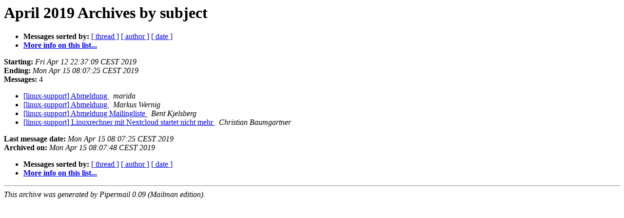

--- FILE ---
content_type: text/html
request_url: https://maillists.lugbe.ch/pipermail/linux-support/2019-April/subject.html
body_size: 2024
content:
<!DOCTYPE HTML PUBLIC "-//W3C//DTD HTML 4.01 Transitional//EN">
<HTML>
  <HEAD>
     <title>The Linux-support April 2019 Archive by subject</title>
     <META NAME="robots" CONTENT="noindex,follow">
     <META http-equiv="Content-Type" content="text/html; charset=us-ascii">
  </HEAD>
  <BODY BGCOLOR="#ffffff">
      <a name="start"></A>
      <h1>April 2019 Archives by subject</h1>
      <ul>
         <li> <b>Messages sorted by:</b>
	        <a href="thread.html#start">[ thread ]</a>
		
		<a href="author.html#start">[ author ]</a>
		<a href="date.html#start">[ date ]</a>

	     <li><b><a href="https://maillists.lugbe.ch/mailman/listinfo/linux-support">More info on this list...
                    </a></b></li>
      </ul>
      <p><b>Starting:</b> <i>Fri Apr 12 22:37:09 CEST 2019</i><br>
         <b>Ending:</b> <i>Mon Apr 15 08:07:25 CEST 2019</i><br>
         <b>Messages:</b> 4<p>
     <ul>

<LI><A HREF="002008.html">[linux-support] Abmeldung
</A><A NAME="2008">&nbsp;</A>
<I>marida
</I>

<LI><A HREF="002009.html">[linux-support] Abmeldung
</A><A NAME="2009">&nbsp;</A>
<I>Markus Wernig
</I>

<LI><A HREF="002010.html">[linux-support] Abmeldung Mailingliste
</A><A NAME="2010">&nbsp;</A>
<I>Bent Kjelsberg
</I>

<LI><A HREF="002007.html">[linux-support] Linuxrechner mit Nextcloud startet nicht mehr
</A><A NAME="2007">&nbsp;</A>
<I>Christian Baumgartner
</I>

    </ul>
    <p>
      <a name="end"><b>Last message date:</b></a> 
       <i>Mon Apr 15 08:07:25 CEST 2019</i><br>
    <b>Archived on:</b> <i>Mon Apr 15 08:07:48 CEST 2019</i>
    <p>
   <ul>
         <li> <b>Messages sorted by:</b>
	        <a href="thread.html#start">[ thread ]</a>
		
		<a href="author.html#start">[ author ]</a>
		<a href="date.html#start">[ date ]</a>
	     <li><b><a href="https://maillists.lugbe.ch/mailman/listinfo/linux-support">More info on this list...
                    </a></b></li>
     </ul>
     <p>
     <hr>
     <i>This archive was generated by
     Pipermail 0.09 (Mailman edition).</i>
  </BODY>
</HTML>

